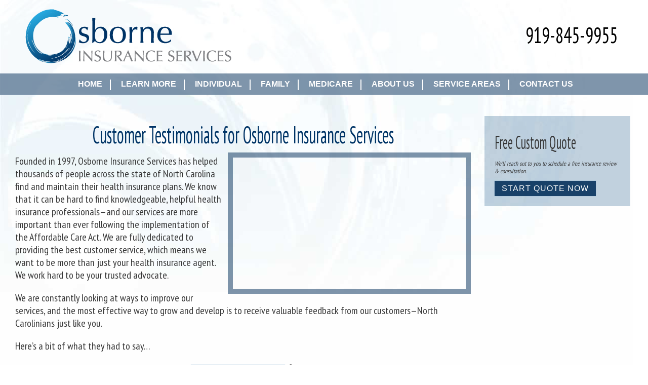

--- FILE ---
content_type: text/html; charset=UTF-8
request_url: https://www.northcarolinahealth.org/about-us/reviews/
body_size: 5072
content:
<!DOCTYPE HTML>
<html lang="en">
<head>
<title>Customer Reviews & Testimonials | Osborne Insurance Services | NC</title>
<meta name="Description" content="Read customer testimonials &amp; reviews for Osborne Insurance. We strive for excellent customer service and value your feedback.">
<meta http-equiv="Content-Type" content="text/html; charset=UTF-8">
<meta property="og:url" content="http://www.northcarolinahealth.org/about-us/reviews/">
<meta property="og:title" content="">
<meta property="og:site_name" content="Osborne Insurance Services, Inc.">
<meta property="og:description" content="">
<meta property="og:type" content="website">
<meta property="og:locale" content="en_us">
<link href="/inc/templates/current/impulse/css/master.css?v=1.4" rel="stylesheet" type="text/css" media="Screen">
<script src="/inc/templates/current/impulse/extra/jquery-1.11.3.min.js"></script>
<script src="/inc/templates/current/impulse/extra/venue.js?v=1.3"></script>
<meta name="viewport" content="width=device-width, user-scalable=no">
<meta name="msvalidate.01" content="3514DFF5533E16DD2900A92A4B9FF80C">
<link href="/inc/templates/current/impulse/css/mobile.css?v=1.4" rel="stylesheet" type="text/css" media="only screen">
<link href='https://fonts.googleapis.com/css?family=PT+Sans+Narrow' rel='stylesheet' type='text/css'>
<script src="/inc/templates/current/impulse/extra/mobile/jquery.accordion.js"></script>
<link href="/inc/templates/current/impulse/css/accordian/styles.css?v=1.3" rel="stylesheet" type="text/css" media="Screen">
<link href="/inc/templates/current/impulse/extra/font-awesome-4.3.0/css/font-awesome.min.css" rel="stylesheet" type="text/css" media="Screen">

<script>
  (function(i,s,o,g,r,a,m){i['GoogleAnalyticsObject']=r;i[r]=i[r]||function(){
  (i[r].q=i[r].q||[]).push(arguments)},i[r].l=1*new Date();a=s.createElement(o),
  m=s.getElementsByTagName(o)[0];a.async=1;a.src=g;m.parentNode.insertBefore(a,m)
  })(window,document,'script','//www.google-analytics.com/analytics.js','ga');

  ga('create', 'UA-64249645-1', 'auto');
  ga('send', 'pageview');

</script>


<script>
(function(a,e,c,f,g,b,d){var h={ak:"1063658352",cl:"RwqhCIeWn2EQ8MaY-wM"};a[c]=a[c]||function(){(a[c].q=a[c].q||[]).push(arguments)};a[f]||(a[f]=h.ak);b=e.createElement(g);b.async=1;b.src="//www.gstatic.com/wcm/loader.js";d=e.getElementsByTagName(g)[0];d.parentNode.insertBefore(b,d);a._googWcmGet=function(b,d,e){a[c](2,b,h,d,null,new Date,e)}})(window,document,"_googWcmImpl","_googWcmAk","script");
</script>
<script>
		    var callback = function(formatted_number, mobile_number) {
		      var e = document.getElementById("number_link");
		      e.href = "tel:" + mobile_number;
		      e.innerHTML = "";
		      e.appendChild(document.createTextNode(formatted_number));
		      var f = document.getElementById("mobile_number_link");
		      f.href = "tel:" + mobile_number;
		      f.innerHTML = "";
		      f.appendChild(document.createTextNode(formatted_number));
		      $('#phone_extra').hide();
		    };
		  </script>

</head>
<body onload="_googWcmGet(callback, '919-845-9955')">
	<noscript><iframe src="//www.googletagmanager.com/ns.html?id=GTM-5H5SFV"
height="0" width="0" style="display:none;visibility:hidden"></iframe></noscript>
<script>(function(w,d,s,l,i){w[l]=w[l]||[];w[l].push({'gtm.start':
new Date().getTime(),event:'gtm.js'});var f=d.getElementsByTagName(s)[0],
j=d.createElement(s),dl=l!='dataLayer'?'&l='+l:'';j.async=true;j.src=
'//www.googletagmanager.com/gtm.js?id='+i+dl;f.parentNode.insertBefore(j,f);
})(window,document,'script','dataLayer','GTM-5H5SFV');</script>
		<!-- navigation -->
		<div id="navigation">
			<!-- shell -->
			<div class="shell">
				<ul class="main">
																																	<li class="dd"><a href="/" class="nav_link">Home</a>				
										</li>
																																		<li class="dd learn-more"><a href="/learn-more/affordable-care-act/" class="nav_link nolink">Learn More</a>				
										<div class="dd">
				    	<ul>			    		
				    						    						    		<li>
							<a href="/learn-more/affordable-care-act/">Affordable Care Act</a>
														</li>
																		    						    		<li>
							<a href="/learn-more/10-essential-health-benefits/">10 Essential Health Benefits</a>
														</li>
																		    						    		<li>
							<a href="/learn-more/special-enrollment/">Special Enrollment</a>
														</li>
																		    						    		<li>
							<a href="/learn-more/subsidies--tax-credits/">Subsidies & Tax Credits</a>
														</li>
																		    						    		<li>
							<a href="/learn-more/north-carolina-healthcare-subsidies/">North Carolina Healthcare Subsidies</a>
														</li>
																		    						    		<li class="last">
							<a href="/learn-more/faq/">FAQ</a>
														</li>
																				</ul>
					</div>				
										</li>
																																																																																																																																																																														<li class="dd individual"><a href="/individual/individual-plans/" class="nav_link nolink">Individual</a>				
										<div class="dd">
				    	<ul>			    		
				    						    						    		<li>
							<a href="/individual/individual-plans/">Individual Plans</a>
														</li>
																		    						    		<li>
							<a href="/individual/quote/">Get a Quote</a>
														</li>
																		    						    		<li>
							<a href="/individual/importance-of-healthcare/">Importance Of Healthcare</a>
														</li>
																		    						    		<li class="last">
							<a href="/individual/faqs/">Faqs</a>
														</li>
																				</ul>
					</div>				
										</li>
																																		<li class="dd families"><a href="/families/family-plans/" class="nav_link nolink">Family</a>				
										<div class="dd">
				    	<ul>			    		
				    						    						    		<li>
							<a href="/families/family-plans/">Family Plans</a>
														</li>
																		    						    		<li>
							<a href="/families/quote/">Get a Quote</a>
														</li>
																		    						    		<li>
							<a href="/families/importance-of-healthcare/">Importance Of Healthcare</a>
														</li>
																		    						    		<li class="last">
							<a href="/families/faq/">FAQs</a>
														</li>
																				</ul>
					</div>				
										</li>
																																																																																																																						<li class="dd medicare"><a href="/medicare/shopping/" class="nav_link nolink">Medicare</a>				
										<div class="dd">
				    	<ul>			    		
				    						    						    		<li>
							<a href="/medicare/shopping/">Shopping for Medicare Insurance</a>
														</li>
																		    						    		<li>
							<a href="/medicare/medicare-explained/">Medicare Explained</a>
														</li>
																		    						    		<li class="last">
							<a href="/medicare/request-a-consultation/">Request a Consultation</a>
														</li>
																				</ul>
					</div>				
										</li>
																																		<li class="dd about-us"><a href="/about-us/about-us/" class="nav_link nav_active nolink">About Us</a>				
										<div class="dd">
				    	<ul>			    		
				    						    						    		<li>
							<a href="/about-us/about-us/">More About Us</a>
														</li>
																		    						    		<li>
							<a href="/about-us/our-services/">Our Services</a>
														</li>
																		    						    		<li>
							<a href="/about-us/insurance-companies-we-represent/">Insurance Companies We Represent</a>
														</li>
																		    						    		<li>
							<a href="/about-us/meet-our-staff/">Meet Our Staff</a>
														</li>
																		    						    		<li>
							<a href="/about-us/reviews/" class="nav_active">Customer Testimonials/Reviews</a>
														</li>
																		    						    		<li class="last">
							<a href="/blog">Our Blog</a>
														</li>
																				</ul>
					</div>				
										</li>
																																																																																																																						<li class="dd service-area"><a href="/service-area/north-carolina/" class="nav_link nolink">Service Areas</a>				
										<div class="dd">
				    	<ul>			    		
				    						    						    		<li>
							<a href="/service-area/north-carolina/">North Carolina</a>
														</li>
																		    						    		<li>
							<a href="/service-area/raleigh/">Raleigh</a>
														</li>
																		    						    		<li>
							<a href="/service-area/charlotte/">Charlotte</a>
														</li>
																		    						    		<li>
							<a href="/service-area/greensboro/">Greensboro</a>
														</li>
																		    						    		<li>
							<a href="/service-area/winston-salem/">Winston-Salem</a>
														</li>
																		    						    		<li>
							<a href="/service-area/durham/">Durham</a>
														</li>
																		    						    		<li>
							<a href="/service-area/fayetteville/">Fayetteville</a>
														</li>
																		    						    		<li>
							<a href="/service-area/cary/">Cary</a>
														</li>
																		    						    		<li>
							<a href="/service-area/wilmington/">Wilmington</a>
														</li>
																		    						    		<li>
							<a href="/service-area/high-point/">High Point</a>
														</li>
																		    						    		<li>
							<a href="/service-area/greenville/">Greenville</a>
														</li>
																		    						    		<li class="last">
							<a href="/service-area/asheville/">Asheville</a>
														</li>
																				</ul>
					</div>				
										</li>
																																																																																																																																																																																																										<li class="dd contact-us"><a href="/contact-us/landing-page/" class="nav_link nolink last">Contact Us</a>				
										<div class="dd">
				    	<ul>			    		
				    						    						    		<li>
							<a href="/contact-us/landing-page/">Contact Us</a>
														</li>
																		    						    		<li class="last">
							<a href="/contact-us/hours--directions/">Hours & Directions</a>
														</li>
																				</ul>
					</div>				
										</li>
																																									</ul>
			</div>
			<!-- end shell -->
					</div>
		<!-- end navigation -->
<a href="javascript:change_vis('cssmenu');"><div id="mobile_nav"><div class="mobile_nav_icon"><i class="fa fa-bars"></i></div></div></a>
	<div id="cssmenu" style="display:none;">
		<ul>
				<li class="dd">
																							<li class="dd"><a href="/" class="nav_link"><span>Home</span></a>
										</li>
																			<li class="dd learn-more"><a href="#" class="nav_link nolink"><span>Learn More<i class="fa fa-plus-circle nav_plus"></i><i class="fa fa-minus-circle nav_minus"></i></span></a>
																			    	<ul>	
					    			    		
				    						    						    		<li class="">
							<a href="/learn-more/affordable-care-act/"><span>Affordable Care Act</span></a>
														</li>
																		    						    		<li class="">
							<a href="/learn-more/10-essential-health-benefits/"><span>10 Essential Health Benefits</span></a>
														</li>
																		    						    		<li class="">
							<a href="/learn-more/special-enrollment/"><span>Special Enrollment</span></a>
														</li>
																		    						    		<li class="">
							<a href="/learn-more/subsidies--tax-credits/"><span>Subsidies & Tax Credits</span></a>
														</li>
																		    						    		<li class="">
							<a href="/learn-more/north-carolina-healthcare-subsidies/"><span>North Carolina Healthcare Subsidies</span></a>
														</li>
																		    						    		<li class=" last">
							<a href="/learn-more/faq/"><span>FAQ</span></a>
														</li>
																				</ul>
															</li>
																																																																																																													<li class="dd individual"><a href="#" class="nav_link nolink"><span>Individual<i class="fa fa-plus-circle nav_plus"></i><i class="fa fa-minus-circle nav_minus"></i></span></a>
																			    	<ul>	
					    			    		
				    						    						    		<li class="">
							<a href="/individual/individual-plans/"><span>Individual Plans</span></a>
														</li>
																		    						    		<li class="">
							<a href="/individual/quote/"><span>Get a Quote</span></a>
														</li>
																		    						    		<li class="">
							<a href="/individual/importance-of-healthcare/"><span>Importance Of Healthcare</span></a>
														</li>
																		    						    		<li class=" last">
							<a href="/individual/faqs/"><span>Faqs</span></a>
														</li>
																				</ul>
															</li>
																			<li class="dd families"><a href="#" class="nav_link nolink"><span>Family<i class="fa fa-plus-circle nav_plus"></i><i class="fa fa-minus-circle nav_minus"></i></span></a>
																			    	<ul>	
					    			    		
				    						    						    		<li class="">
							<a href="/families/family-plans/"><span>Family Plans</span></a>
														</li>
																		    						    		<li class="">
							<a href="/families/quote/"><span>Get a Quote</span></a>
														</li>
																		    						    		<li class="">
							<a href="/families/importance-of-healthcare/"><span>Importance Of Healthcare</span></a>
														</li>
																		    						    		<li class=" last">
							<a href="/families/faq/"><span>FAQs</span></a>
														</li>
																				</ul>
															</li>
																																																																									<li class="dd medicare"><a href="#" class="nav_link nolink"><span>Medicare<i class="fa fa-plus-circle nav_plus"></i><i class="fa fa-minus-circle nav_minus"></i></span></a>
																			    	<ul>	
					    			    		
				    						    						    		<li class="">
							<a href="/medicare/shopping/"><span>Shopping for Medicare Insurance</span></a>
														</li>
																		    						    		<li class="">
							<a href="/medicare/medicare-explained/"><span>Medicare Explained</span></a>
														</li>
																		    						    		<li class=" last">
							<a href="/medicare/request-a-consultation/"><span>Request a Consultation</span></a>
														</li>
																				</ul>
															</li>
																			<li class="dd parent about-us"><a href="#" class="nav_link nav_active nolink"><span>About Us<i class="fa fa-plus-circle nav_plus"></i><i class="fa fa-minus-circle nav_minus"></i></span></a>
																			    	<ul>	
					    			    		
				    						    						    		<li class="parent">
							<a href="/about-us/about-us/"><span>More About Us</span></a>
														</li>
																		    						    		<li class="parent">
							<a href="/about-us/our-services/"><span>Our Services</span></a>
														</li>
																		    						    		<li class="parent">
							<a href="/about-us/insurance-companies-we-represent/"><span>Insurance Companies We Represent</span></a>
														</li>
																		    						    		<li class="parent">
							<a href="/about-us/meet-our-staff/"><span>Meet Our Staff</span></a>
														</li>
																		    						    		<li class="parent">
							<a href="/about-us/reviews/" class="nav_active"><span>Customer Testimonials/Reviews</span></a>
														</li>
																		    						    		<li class="parent last">
							<a href="/about-us/our-blog/"><span>Our Blog</span></a>
														</li>
																				</ul>
															</li>
																																																																									<li class="dd service-area"><a href="#" class="nav_link nolink"><span>Service Areas<i class="fa fa-plus-circle nav_plus"></i><i class="fa fa-minus-circle nav_minus"></i></span></a>
																			    	<ul>	
					    			    		
				    						    						    		<li class="">
							<a href="/service-area/north-carolina/"><span>North Carolina</span></a>
														</li>
																		    						    		<li class="">
							<a href="/service-area/raleigh/"><span>Raleigh</span></a>
														</li>
																		    						    		<li class="">
							<a href="/service-area/charlotte/"><span>Charlotte</span></a>
														</li>
																		    						    		<li class="">
							<a href="/service-area/greensboro/"><span>Greensboro</span></a>
														</li>
																		    						    		<li class="">
							<a href="/service-area/winston-salem/"><span>Winston-Salem</span></a>
														</li>
																		    						    		<li class="">
							<a href="/service-area/durham/"><span>Durham</span></a>
														</li>
																		    						    		<li class="">
							<a href="/service-area/fayetteville/"><span>Fayetteville</span></a>
														</li>
																		    						    		<li class="">
							<a href="/service-area/cary/"><span>Cary</span></a>
														</li>
																		    						    		<li class="">
							<a href="/service-area/wilmington/"><span>Wilmington</span></a>
														</li>
																		    						    		<li class="">
							<a href="/service-area/high-point/"><span>High Point</span></a>
														</li>
																		    						    		<li class="">
							<a href="/service-area/greenville/"><span>Greenville</span></a>
														</li>
																		    						    		<li class=" last">
							<a href="/service-area/asheville/"><span>Asheville</span></a>
														</li>
																				</ul>
															</li>
																																																																																																																															<li class="dd contact-us"><a href="#" class="nav_link nolink"><span>Contact Us<i class="fa fa-plus-circle nav_plus"></i><i class="fa fa-minus-circle nav_minus"></i></span></a>
																			    	<ul>	
					    			    		
				    						    						    		<li class="">
							<a href="/contact-us/landing-page/"><span>Contact Us</span></a>
														</li>
																		    						    		<li class=" last">
							<a href="/contact-us/hours--directions/"><span>Hours & Directions</span></a>
														</li>
																				</ul>
															</li>
																													</ul>
	</div>
 
<div id="pagecell"><a id="top" name="top"></a>
<div id="header">
	<div id="phone">
		<div id="number">
			<a href="tel:19198459955" onclick="ga('send', 'event', 'Phone', 'Touch/Click', 'Local Number');">919-845-9955</a>
		</div>
	</div>
	<div class="logo">
		<a href="/"><img src="/inc/templates/current/impulse/images/logo.png" alt="Osborne Insurance Services, Inc." width="407" height="107"></a>
	</div>
	<div id="mobile_phone">
		<div><a href="tel:9198459955" onclick="ga('send', 'event', 'Phone', 'Touch/Click', 'Tracking Number');" id="mobile_number_link">919-845-9955</a></div>
		<div><a href="/quote/" onclick="ga('send', 'event', 'Consultation Button', 'Click/Touch', 'Custom Quote Button - Home');">Get a Quick Quote</a></div>
		<div><a href="/learn-more/affordable-care-act/">Learn More</a></div>
	</div>	
</div>	 
<div id="content_container"> 
	<div id="sidebar"><div class="module">
		<h3>Free Custom Quote</h3>
                <p><i>We'll reach out to you to schedule a free insurance review & consultation.</i></p>
		<form action="/quote/index.php#venue_cms_form_anchor" method="post" name="contact">
<input type="submit" name="submit" value="Start Quote Now"></form>
</div>

</div>  <div id="content" class="reviews ">
	  	 <h1>Customer Testimonials for Osborne Insurance Services</h1>

<div class="video" style="margin-left: 10px; float: right;"><iframe allowfullscreen="" frameborder="0" height="259" scrolling="no" src="https://www.youtube.com/embed/LScTjaCDdT0?rel=0" width="460"></iframe></div>

<p>Founded in 1997, Osborne Insurance Services has helped thousands of people across the state of North Carolina find and maintain their health insurance plans. We know that it can be hard to find knowledgeable, helpful health insurance professionals&mdash;and our services are more important than ever following the implementation of the Affordable Care Act. We are fully dedicated to providing the best customer service, which means we want to be more than just your health insurance agent. We work hard to be your trusted advocate.</p>

<p>We are constantly looking at ways to improve our services, and the most effective way to grow and develop is to receive valuable feedback from our customers&mdash;North Carolinians just like you.</p>

<p>Here&rsquo;s a bit of what they had to say&hellip;</p>

<p style="text-align: center;"><a class="button" href="https://plus.google.com/115124171503711808240/about">Review Us on Google+</a>&nbsp;</p>

<p style="text-align: center;">&nbsp;<a class="button" href="http://www.yelp.com/biz/osborne-insurance-services-raleigh">Review us on Yelp</a></p>
<script type="text/javascript">
    var method = window.addEventListener ? "addEventListener" : "attachEvent";
    var event = window.addEventListener ? "message" : "onmessage";
    window[method](event, function(e) {
        if("review_iframe_height" in e.data) {
            document.getElementById("myFrame").height = e.data.review_iframe_height + "px";
        }
    }, false);
</script><div style="text-align: center"><iframe src="https://reviews-iframe.podium.com?locationSlug=hGvhkXc2Bo82iESOh9UI9Q&count=5" frameborder="0" width="500" height="900"></iframe></div><div style="clear:both"></div>
</div>
</div>
<div style="clear:both;height:0px">&nbsp;</div>
</div>

<div id="footer">
	<div id="footer_content">
		<a href="https://www.facebook.com/osborneinsuranceservices" target="_blank">Follow Us on Facebook</a> | <a href="//plus.google.com/+OsborneInsuranceServicesRaleigh" target="_blank">Connect with us on Google+</a>
	<div class="bottom_nav">
											<a href="/" class="nav_link">Home</a>&nbsp;&nbsp;|&nbsp;&nbsp;									<a href="/learn-more/affordable-care-act/" class="nav_link nolink">Learn More</a>&nbsp;&nbsp;|&nbsp;&nbsp;																																																											<a href="/individual/individual-plans/" class="nav_link nolink">Individual</a>&nbsp;&nbsp;|&nbsp;&nbsp;									<a href="/families/family-plans/" class="nav_link nolink">Family</a>&nbsp;&nbsp;|&nbsp;&nbsp;																																							<a href="/medicare/shopping/" class="nav_link nolink">Medicare</a>&nbsp;&nbsp;|&nbsp;&nbsp;									<a href="/about-us/about-us/" class="nav_link nav_active nolink">About Us</a>&nbsp;&nbsp;|&nbsp;&nbsp;																																							<a href="/service-area/north-carolina/" class="nav_link nolink">Service Areas</a>&nbsp;&nbsp;|&nbsp;&nbsp;																																																																					<a href="/contact-us/landing-page/" class="nav_link nolink">Contact Us</a>&nbsp;&nbsp;|&nbsp;&nbsp;												</div>
	<div itemscope itemtype="http://schema.org/LocalBusiness" style="display:inline;"><span itemprop="name">Osborne Insurance Services, Inc.</span> | <div itemprop="address" itemscope itemtype="http://schema.org/PostalAddress" style="display:inline;"><span itemprop="streetAddress">4928 Windy Hill Dr., Suite A</span>, <span itemprop="addressLocality">Raleigh</span>, <span itemprop="addressRegion">NC</span> <span itemprop="postalCode">27609</span></div> | Phone: <span itemprop="telephone" class="nowrap">919.845.9955</span></div>
	<div id="copyright">Copyright 2026 Osborne Insurance Services, Inc. All rights reserved. | <a href="/privacy-policy/">Privacy Policy</a> | <a href="http://www.venuecom.com" title="Web Site Management" target="_blank">Web Site Management</a> by <a href="http://www.venuecom.com" target="_blank">Venue Communications, Inc.</a></div>
	</div>
</div>


<div id="back-top-wrapper">
	<div id="back-top"><a href="#top"><span><i class="fa fa-arrow-circle-up"></i></span></a></div>
</div>

 
<script defer src="https://connect.podium.com/widget.js#API_TOKEN=0d3d350e-d075-4d97-9c53-98d64d4bbdb3" id="podium-widget" data-api-token="0d3d350e-d075-4d97-9c53-98d64d4bbdb3"></script>
</body>
</html>

--- FILE ---
content_type: text/html
request_url: https://reviews-iframe.podium.com/?locationSlug=hGvhkXc2Bo82iESOh9UI9Q&count=5
body_size: 675
content:
<!doctype html><html lang="en"><head><meta charset="utf-8"/><link rel="shortcut icon" href="/favicon.ico"/><link href="//fonts.googleapis.com/css?family=Open+Sans:400,300,600,400italic,700,800" rel="stylesheet"/><link href="//fonts.googleapis.com/css?family=Raleway:100" rel="stylesheet"/><link href="//fonts.googleapis.com/css?family=Open+Sans+Condensed:300,700" rel="stylesheet"/><meta name="viewport" content="width=device-width,initial-scale=1"/><meta name="theme-color" content="#000000"/><link rel="manifest" href="/manifest.json"/><title>Podium Reviews</title><script defer="defer" src="/static/js/main.841f2e90.js"></script><link href="/static/css/main.dec92bab.css" rel="stylesheet"></head><body><noscript>You need to enable JavaScript to run this app.</noscript><div id="root"></div></body></html>

--- FILE ---
content_type: text/css
request_url: https://www.northcarolinahealth.org/inc/templates/current/impulse/css/master.css?v=1.4
body_size: 4833
content:
body {
	color:#363636;
	margin:0;
	padding:0;
	font-weight:300;
	font-size:15px;
	font-family:'PT Sans Narrow',Arial;
	-webkit-font-smoothing:antialiased;
	background-image:url(../images/background.jpg);
	background-repeat:no-repeat;
}

#corner {
	position:fixed;
	top:0;
	right:0;
	width:242px;
	height:188px;
	z-index:101;
}

#corner.tiny {
	width:118px;
	height:auto;
}

#corner.tiny img {
	width:118px;
	height:auto;
}

#header {
	display:block;
	position:fixed;
	width:100%;
	top:0;
	left:0;
	z-index:100;
	height:187px;
	background-color:rgba(255,255,255,0.6);
}

#header.tiny {
	height:91px;
}

a[name] {
	padding-top:110px;
	margin-top:-110px;
	display:inline-block;
}

.logo {
	position:absolute;
	top:18px;
	left:50px;
	z-index:102;
}

#header.tiny .logo {
	top:7px;
	left:96px;
}

#header.tiny .logo img {
	width:150px!important;
	height:38px!important;
}

#back-top-wrapper div a {
	width:40px;
	height:40px;
	opacity:1;
}

#back-top {
	display:none;
}

#back-top-wrapper {
	position:fixed;
	left:20px;
	bottom:20px;
	overflow:hidden;
	z-index:10000;
}

#back-top span {
	display:block;
	width:40px;
	height:45px;
	-webkit-transition:1s;
	-moz-transition:1s;
	-o-transition:1s;
	transition:1s;
	color:#CCC;
	font-size:40px;
	opacity:.5;
}

#back-top span:hover {
	color:#064679;
	opacity:1;
}

#social {
	margin:15px 0 0 15px;
	font-size:22px;
}

#social a {
	color:#fff;
	padding:0 4px;
}

#social a:hover {
	color:#064679;
}

#phone {
	float:right;
	font-size:36px;
	transform:scale(1,1.5);
	-webkit-transform:scale(1,1.25);
	-moz-transform:scale(1,1.25);
	-ms-transform:scale(1,1.25);
	-o-transform:scale(1,1.25);
	font-weight:100;
	padding:40px 60px 0 0;
	text-align:right;
}

#phone.home_padding {
	padding:66px 200px 0 0;
}

#phone.short {
	font-size:26px;
	padding:6px 60px 0 0;
}

#phone.home_padding.short {
	font-size:26px;
	padding:6px 120px 0 0;
}

#phone a {
	color:#000;
	text-decoration:none;
}

#phone a:hover {
	color:#064679;
	text-decoration:none;
}

#phone.show {
	display:block;
}

#phone.hide {
	display:none;
}

#phone_extra {
	font-size:22px;
	margin-top:-8px;
}

#phone_extra.short {
	font-size:12px;
}

#phone_extra.show {
	display:block;
}

#phone_extra.hide {
	display:none;
}

#social_bbb.hide {
	display:none;
}

#social_bbb.show {
	display:block;
}

#top_nav {
	position:absolute;
	top:25px;
	right:30px;
	text-align:right;
	text-transform:uppercase;
	font-size:11px;
	color:#7C7C7C;
	font-family:'Arial Narrow',Arial;
	width:600px;
	white-space:nowrap;
}

img {
	border:none;
}

#owl-demo .item img {
	display:block;
	width:100%;
	height:auto;
}

#pagecell {
	position:relative;
	padding-bottom:10px;
	max-width:1250px;
	margin:auto;
}

#content_container {
	width:100%;
	margin-top:200px;
}

#content_container.tiny {
	margin-top:160px;
}

#content_container.no_top_margin {
	margin-top:0;
}

#sidebar {
	float:right;
	font-size:12px;
	width:288px;
	margin-left:5px;
	margin-top:0;
	margin-right:20px;
	margin-bottom:0;
	padding-left:10px;
}

#sidebar.hide {
	display:none;
}

#sidebar div.socials a {
	font-size:36px;
}

#content {
	margin-right:320px;
	text-align:left;
	min-height:425px;
	height:auto!important;
	padding-left:5px;
	letter-spacing:normal;
	white-space:normal;
	font-size:20px;
}

#content.text_small {
	font-size:14px;
}

#content.text_medium {
	font-size:17px;
}

#content.text_large {
	font-size:20px;
}

#content.fullwidth {
	margin-right:0;
}

#content.full {
	margin-right:0;
}

#venue_cms {
	margin-right:5px;
}

p {
	line-height:1.25;
}

.bottom_nav {
	margin-bottom:10px;
}

#footer {
	z-index:5;
	background-color:#005B7F;
	padding:50px;
	border-top:#24A3D8 solid 96px;
}

#footer_content {
	max-width:1250px;
	margin:auto;
	color:#FFF;
	font-size:18px;
	text-align:left;
}

#footer_content a:link,#footer_content a:visited {
	color:#FFF;
	text-decoration:none;
}

#footer_content a:hover {
	color:#ccc;
	text-decoration:underline;
}

.contact_info {
	margin:12px 0;
	font-size:1.9em;
	color:#959595;
}

.contact_info a:link {
	text-decoration:none;
	color:#959595;
}

.contact_info a:hover {
	text-decoration:none;
}

a {
	outline:none;
}

a:link,a:visited {
	color:#064679;
	text-decoration:none;
}

a:visited {
	color:#004284;
	text-decoration:none;
}

a:hover {
	color:#064679;
	text-decoration:underline;
}

li .inline_list_left {
	float:left;
	width:5em;
}

li .inline_list_right {
	float:right;
	width:5em;
}

#venueweather_interior {
	max-width:600px;
}

#venueweather {
	max-width:400px;
	margin:auto;
}

.weather_table,.weather_table tr td {
	padding:5px;
	border:none;
}

.weather_temperature {
	font-size:50px;
	font-weight:100;
	line-height:40px;
}

.weather_temparature_c {
	font-size:16px;
}

.weather_temparature_c_degrees {
	font-size:10px;
}

.weather_string {
	font-size:28px;
	font-weight:100;
	line-height:32px;
	clear:left;
}

.weather_img {
	border-radius:5px;
	box-shadow:0 0 6px #7d7d7d;
}

.weather_observation_time {
	font-size:10px;
}

#venueweather_interior_detailed {
	width:100%;
	color:#fff;
	text-shadow:1px 1px #000;
	border:1px #000 solid;
	background-size:cover;
}

table.venue {
	margin:5px auto;
	padding:5px 0;
	width:100%;
	border:none;
}

table.venue tr td {
	padding:5px;
}

table.venue th {
	color:#116FCF;
	font-weight:400;
	font-size:16px;
}

table.nomargin {
	margin:0;
}

table.nopadding {
	padding:0;
}

table.nolines tr td {
	border:none;
}

#navigation {
	position:fixed;
	top:145px;
	width:100%;
	height:42px;
	overflow:visible;
	z-index:102;
	text-align:center;
	background-color:rgba(0,44,88,0.50);
}

#navigation.tiny,#mobile_phone.tiny {
	top:51px;
}

#navigation.hide {
	display:none;
}

#navigation.show {
	display:block;
}

#header.tiny #navigation,#header.tiny #mobile_phone {
	top:50px;
}

#navigation .shell {
	position:relative;
	height:33px;
}

#navigation ul.main {
	list-style:none;
	position:relative;
	display:inline-block;
	white-space:nowrap;
	margin:0;
	padding:0;
	height:33px;
}

#navigation ul li {
	margin:0;
	height:42px;
	position:relative;
	float:left;
	display:block;
	margin-left:5px;
	text-align:center;
}

#navigation ul li.design {
	border-top:2px #064679 solid;
}

#navigation ul li.hosting {
	border-top:2px red solid;
}

#navigation ul li.domains {
	border-top:2px green solid;
}

#navigation ul li.marketing {
	border-top:2px orange solid;
}

#navigation ul li a {
	height:21px;
	padding-top:5px;
	padding-right:22px;
	padding-left:22px;
	float:left;
	display:inline;
	font-family:'Arial Narrow',Arial;
	font-weight:700;
	color:#FFF;
	font-size:20px;
	text-transform:uppercase;
	text-decoration:none;
	border-right:#FFF solid 2px;
}

#navigation ul li a.last {
	border-right:none;
}

#navigation ul li a.text_small {
	font-size:12px;
	margin-top:10px;
	padding-right:12px;
	padding-left:12px;
}

#navigation ul li a.text_medium {
	font-size:14px;
	margin-top:8px;
	padding-right:12px;
	padding-left:12px;
}

#navigation ul li a.text_large {
	font-size:16px;
	padding:0 15px;
	margin-top:12px;
}

#navigation ul li a:hover,#navigation ul li a.hover,#navigation ul li a.nav_active {
	color:#064679;
}

#navigation ul li a.nolink:hover,#navigation ul li .nolink,#navigation ul li a.nolink {
	color:#FFF;
}

#bottom_nav ul li .dd {
	display:none;
}

#navigation ul li .dd {
	position:absolute;
	top:42px;
	left:-9999px;
	text-align:left;
	min-width:200px;
	z-index:99;
}

#navigation ul li:hover .dd {
	left:0;
}

#navigation ul li .dd ul {
	list-style-type:none;
	margin:0;
	padding:0;
}

#navigation ul li .dd ul li {
	float:none;
	display:block;
	padding:0;
	margin:0;
	height:auto;
	border:none;
	text-align:left;
}

#navigation ul li .dd ul li a {
	color:#FFF;
	background-color:rgba(0,44,88,0.87);
	float:none;
	display:block;
	white-space:nowrap;
	height:auto;
	padding-top:8px;
	padding-bottom:8px;
	padding-right:8px;
	padding-left:8px;
	font-size:11px;
	margin:0;
	border:none;
}

#navigation ul li .dd a:hover,#navigation ul li .dd a.hover,#navigation ul li .dd a.nav_active,#navigation ul li .dd ul li:hover .subdd {
	text-decoration:none;
	color:#363636!important;
	background-color:rgba(212,212,212,0.87);
}

#navigation ul li .dd ul li .subdd {
	position:absolute;
	top:0;
	left:-9999px;
	min-width:200px;
	z-index:100;
	box-shadow:rgba(0,0,0,0.5) 0 0 10px;
}

#navigation ul li .dd ul li:hover .subdd {
	left:180px;
}

#navigation ul li .dd ul li .subdd ul li {
	background-color:#EDEDED;
	margin:0;
	width:100%;
	height:31px;
	position:relative;
	display:block;
	text-align:left;
}

#navigation ul li .dd ul li .subdd ul li.last {
	height:32px;
}

div#main_nav {
	position:absolute;
	right:0;
	top:12px;
	padding-top:20px;
	width:682px;
	height:39px;
	z-index:98;
	text-align:right;
	padding-right:20px;
	font-size:12px;
	z-index:12;
}

div#main_nav_header {
	position:absolute;
	right:0;
	top:0;
	width:682px;
	height:12px;
	z-index:99;
	text-align:right;
	padding-right:70px;
}

div#main_nav span {
	padding-top:22px;
	padding-left:15px;
	padding-right:15px;
	padding-bottom:20px;
	margin:0;
	border-left:1px #182023 solid;
	border-right:1px #182023 solid;
}

div#main_nav a:link {
	color:#E4E8EB;
	text-decoration:none;
}

div#main_nav a:visited {
	color:#E4E8EB;
	text-decoration:none;
}

.main_nav_links a:link {
	color:#E4E8EB;
	text-decoration:none;
}

a #main_nav_web_design {
	color:#2671e0;
	font-size:18px;
	letter-spacing:0;
	font-weight:400;
}

a:hover #main_nav_web_design {
	color:#2671e0;
	text-decoration:none;
	border-left:1px #2671e0 solid;
	border-right:1px #2671e0 solid;
}

a #main_nav_hosting {
	color:#f32525;
	font-size:18px;
	letter-spacing:0;
	font-weight:400;
}

a:hover #main_nav_hosting {
	color:#f32525;
	text-decoration:none;
	border-left:1px #f32525 solid;
	border-right:1px #f32525 solid;
}

a #main_nav_domain {
	color:#2fb62f;
	font-size:18px;
	letter-spacing:0;
	font-weight:400;
}

a:hover #main_nav_domain {
	color:#2fb62f;
	text-decoration:none;
	border-left:1px #2fb62f solid;
	border-right:1px #2fb62f solid;
}

a #main_nav_web_marketing {
	color:#f60;
	font-size:18px;
	letter-spacing:0;
	font-weight:400;
}

a:hover #main_nav_web_marketing {
	color:#f60;
	text-decoration:none;
	border-left:1px #f60 solid;
	border-right:1px #f60 solid;
}

a.more {
	font-size:85%;
	font-weight:700;
	text-transform:uppercase;
}

.calendar {
	z-index:99999;
}

div#print {
	display:none;
}

div#print_footer {
	display:none;
}

#content img {
	border:0;
}

#content ul,ol {
	margin-left:20px;
	padding-left:20px;
}

#content ol li {
	padding-bottom:5px;
}

#content ul li {
	list-style:disc;
	padding-bottom:12px;
}

#content div.ammapObjectList ul li:before {
	content:none;
}

hr {
	border:none;
	border-top:1px #003466 solid;
	padding:20px 0;
	margin:10px 0;
}

h1 {
	font-size:32px;
	font-weight:200;
	color:#003466;
	margin:10px 0 15px;
	text-align:center;
	transform:scale(1,1.5);
	-webkit-transform:scale(1,1.5);
	-moz-transform:scale(1,1.5);
	-ms-transform:scale(1,1.5);
	-o-transform:scale(1,1.5);
}

h1.text_small {
	font-size:24px;
}

h1.text_medium {
	font-size:28px;
}

h1.text_large {
	font-size:32px;
}

h2 {
	font-size:28px;
	font-weight:200;
	transform:scale(1,1.5);
	-webkit-transform:scale(1,1.5);
	-moz-transform:scale(1,1.5);
	-ms-transform:scale(1,1.5);
	-o-transform:scale(1,1.5);
}

h2.text_small {
	font-size:18px;
}

h2.text_medium {
	font-size:22px;
}

h2.text_large {
	font-size:28px;
}

h3 {
	font-size:24px;
	font-weight:200;
	transform:scale(1,1.5);
	-webkit-transform:scale(1,1.5);
	-moz-transform:scale(1,1.5);
	-ms-transform:scale(1,1.5);
	-o-transform:scale(1,1.5);
}

h4 {
	font-size:18px;
	font-weight:200;
	transform:scale(1,1.5);
	-webkit-transform:scale(1,1.5);
	-moz-transform:scale(1,1.5);
	-ms-transform:scale(1,1.5);
	-o-transform:scale(1,1.5);
}

h5 {
	font-size:16px;
	font-weight:200;
	transform:scale(1,1.5);
	-webkit-transform:scale(1,1.5);
	-moz-transform:scale(1,1.5);
	-ms-transform:scale(1,1.5);
	-o-transform:scale(1,1.5);
}

blockquote {
	font-size:140%;
	margin:.25em 40px;
	padding:.25em 40px;
	line-height:1.45;
	position:relative;
}

blockquote:before {
	display:block;
	content:"\201C";
	font-size:80px;
	position:absolute;
	left:0;
	top:-20px;
	color:#24A2D8;
}

.module {
	background:rgba(8,73,126,0.25);
	padding:20px;
	margin:10px 0 20px;
	line-height:18px;
}

.module ul {
	padding-left:4px;
}

.module li {
	list-style:none;
	padding-bottom:0;
	margin-bottom:0;
}

.module li:before {
	content:"•";
	color:#064679;
	font-size:10px;
	padding-right:5px;
	vertical-align:middle;
}

#content p {
	display:block;
	color:#363636;
}

.nowrap {
	white-space:nowrap;
}

.nowrap img.check {
	padding-right:5px;
}

#content .narrow_left_column {
	width:200px;
	float:left;
	padding-right:10px;
}

#colem {
	float:right;
	width:288px;
	margin-left:20px;
	margin-top:0;
	margin-right:10px;
	margin-bottom:10px;
	padding-left:10px;
}

.two_equal_col_container {
	padding-right:288px;
	width:auto;
}

div#nav-right {
	position:absolute;
	z-index:5;
	top:81px;
	right:5px;
	height:39px;
	width:280px;
	white-space:nowrap;
	border:0;
}

div#nav-right img {
	border:none;
}

div#nav-left {
	position:absolute;
	left:0;
	top:81px;
	white-space:nowrap;
	border:0;
	height:39px;
	width:350px;
	border:0;
	z-index:12;
}

div#message {
	position:absolute;
	z-index:5;
	top:0;
	right:250px;
	z-index:999;
}

div#right-box-search {
	background-repeat:no-repeat;
	height:11px;
	width:155px;
	padding-bottom:5px;
}

#search_container {
	position:relative;
	z-index:4;
	top:0;
	left:0;
	width:180px;
	height:31px;
	margin:auto;
	text-align:center;
	transition:all 750ms ease;
}

#navigation ul li.search_li {
	width:180px;
	transition:all 750ms ease;
}

#navigation ul li.search_li:hover {
	width:280px;
	background-color:#003466;
}

#navigation ul li.search_li:not(hover) {
	width:180px;
}

input#search_for {
	color:#7C7C7C;
	font-size:12px;
	font-family:monospace;
	width:100px;
	margin-top:5px;
	background-color:#FFF;
	border:1px solid #b6b6b6;
	transition:all 750ms ease;
}

#navigation ul li.search_li:hover #search_for {
	width:190px;
}

#navigation ul li.search_li:not(hover) #search_for {
	width:100px;
}

li.search_li:hover #search_container {
	width:278px;
}

li.search_li:not(hover) #search_container {
	width:180px;
}

input#search_for:not(:focus) {
	background-color:#FFF;
}

.search_icon {
	background-image:url(../images/search.png);
	background-position:left center;
	background-repeat:no-repeat;
	outline-style:none;
	outline-width:0;
}

input.search_icon[type="text"] {
	padding-left:25px;
}

div#search_for_auto_complete {
	position:absolute;
	width:400px;
	top:90px;
	right:0;
	background-color:#FFF;
	margin:auto;
	padding:0;
	z-index:99999;
	-khtml-border-radius:4px;
	-ms-border-radius:4px;
	-o-border-radius:4px;
	-moz-border-radius:4px;
	-webkit-border-radius:4px;
	border:1px #CCC solid;
	border-top:none;
	border-radius:4px;
	-khtml-box-shadow:rgba(0,0,0,0.5) 0 0 10px;
	-ms-box-shadow:rgba(0,0,0,0.5) 0 0 10px;
	-o-box-shadow:rgba(0,0,0,0.5) 0 0 10px;
	-moz-box-shadow:rgba(0,0,0,0.5) 0 0 10px;
	-webkit-box-shadow:rgba(0,0,0,0.5) 0 0 10px;
	box-shadow:rgba(0,0,0,0.5) 0 0 10px;
}

#auto_close {
	display:inline;
	position:absolute;
	right:15px;
	cursor:pointer;
}

ul.contacts {
	list-style-type:none;
	margin:0;
	padding:0;
	text-align:left;
	z-index:9;
}

ul.contacts div.header {
	text-align:left;
	padding:10px;
	font-size:14px;
	font-weight:500;
	z-index:9;
}

ul.contacts div.footer {
	text-align:center;
	padding:10px;
	margin:0 0 10px;
	font-size:14px;
	font-weight:500;
	cursor:pointer;
	z-index:9;
}

ul.contacts div.footer:hover {
	background-color:#EDEDED;
}

ul.contacts li:hover {
	background-color:#003466;
	cursor:pointer;
	z-index:9;
}

li.contact {
	list-style-type:none;
	display:block;
	margin:0;
	padding:5px;
	height:auto;
	z-index:9;
	background-color:#FFF;
	cursor:pointer;
}

li.contact div.image {
	float:left;
	width:11px;
	height:11px;
	margin-right:8px;
	margin-left:8px;
}

li.contact div.name {
	font-weight:500;
	font-size:12px;
	line-height:1.2em;
	color:#000;
}

ul.contacts li:hover div.name {
	color:#FFF;
}

li.contact div.email {
	font-size:12px;
	color:#666;
	padding-left:28px;
}

ul.contacts li:hover div.email {
	font-size:12px;
	color:#ccc;
	padding-left:28px;
}

li.contact div.results {
	font-size:10px;
	color:#363636;
}

.sc_table_form {
	padding:2px;
}

.sc_table_tr_td_label_form {
	text-align:right;
	width:50%;
}

.sc_table_tr_td_value_form {
	text-align:left;
	width:50%;
}

.venue_cms_form_required {
	color:red;
	font-size:10px;
}

.venue_cms_form_anchor {
	
}

.venue_cms_form_value {
	text-align: left;
	padding-bottom: 0;
}

.sc_form {
	margin: 20px;
}

#sc_form_submit_submit {
	border-radius: 5px;
	width: 100%;
	padding: 20px;
	font-size: 150%
}

.sc_form_textarea {
	height:120px;
}

.sc_form_separator_label {
	font-weight:700;
	width:100%;
}

.venue_cms_form {
	background-color: #EFF7FC;
	border: #000 solid thin;
	border-radius: 10px;
	padding: 10px;
	box-shadow: 1px 1px 10px #729EC7
}

.venue_cms_form_separator_label {
	text-align: left;
	font-size: 70%;
}

.sc_form_separator {
	height:1px;
}

.sc_form_textbox {
	width: 97%;
}

#sc_form_textbox_address_street {
	width:200px;
}

#sc_form_textbox_city {
	width:160px;
}

#sc_form_textbox_State {
	width:40px;
}

#sc_form_textbox_Zip {
	width:70px;
}

.checkbox {
	background-color:#790102;
}

select {
	font-size:10px;
	color:#000;
	background-color:#fff;
	border-width:1px;
	border-style:solid;
	border-color:#858585;
}

textarea {
	font-size:10px;
	color:#000;
	background-color:#fff;
	border:#858585 1px solid;
}

.contact_form {
	color:#DDD;
	margin-bottom:5px;
	width:195px;
	padding:5px;
}

input.contact_form {
	height:12px;
}

.input-button {
	border:0;
}

.form,textarea,input[type="text"],input[type="tel"],input[type="email"],input[type="password"] {
	background-color:#FFF;
	color:#6a6a6a;
	font-size:16px;
	font-weight:500;
	overflow:hidden;
	padding:5px 5px;
	font-style: italic;
	text-decoration:none;
	cursor:pointer;
	letter-spacing:1px;
	box-shadow:0 0 1px #729EC7;
	-webkit-transition:all .3s ease;
	-moz-transition:all .3s ease;
	-o-transition:all .3s ease;
	border:1px rgba(0, 72, 143, 1) solid;
	border-radius: 5px;
	width: 97%;
}

input[type="submit"],input[type="cancel"],input[type="reset"],input[type="button"] {
	background-color:rgba(0,44,88,0.87);
	color:#FFF;
	font-size:16px;
	font-weight:500;
	overflow:hidden;
	padding:6px 14px;
	text-transform:uppercase;
	text-decoration:none;
	cursor:pointer;
	letter-spacing:1px;
	box-shadow:0 0 1px #729EC7;
	-webkit-transition:all .3s ease;
	-moz-transition:all .3s ease;
	-o-transition:all .3s ease;
	border:0;
}

input[type="submit"]:hover,input[type="cancel"]:hover,input[type="reset"]:hover,input[type="button"]:hover {
	background-color:rgba(0,44,88,0.50);
	color:#FFF;
	text-decoration:none;
}

form {
	margin:0;
	padding:0;
}

a.button {
	background-color:rgba(0,44,88,0.87);
	color:#FFF;
	font-size:16px;
	line-height:40px;
	font-weight:500;
	overflow:hidden;
	padding:6px 14px;
	text-transform:uppercase;
	text-decoration:none;
	cursor:pointer;
	letter-spacing:1px;
	box-shadow:0 0 1px #729EC7;
	-webkit-transition:all .3s ease;
	-moz-transition:all .3s ease;
	-o-transition:all .3s ease;
	white-space:nowrap;
}

a.button:hover {
	background-color:rgba(0,44,88,0.50);
	color:#FFF;
	text-decoration:none;
}

div#right-box-divider {
	width:155px;
	border-bottom:1px solid #CCC;
}

label {
	font-weight:700;
	color:#334d55;
	white-space:nowrap;
}

#mastheadnav {
	margin:0;
	height:39px;
	padding:0;
	white-space:nowrap;
	border:none;
	background-color:#C0C3C5;
	box-shadow:inset 10px 0 10px -10px #767676,inset -10px 0 10px -10px #767676;
}

#navBar {
	margin:0 0 0 79%;
	padding:0;
}

.dot {
	vertical-align:text-bottom;
}

#breadcrumbs {
	position:relative;
	z-index:4;
	top:0;
	left:0;
	width:auto;
	height:14px;
	margin-right:315px;
	color:#999;
	font-size:12px;
	white-space:nowrap;
}

#breadcrumbs a {
	color:#999;
	text-decoration:none;
}

#breadcrumbs a:hover {
	color:#064679;
}

.footnote {
	font-size:9px;
	color:#999;
	line-height:14px;
}

fieldset {
	padding:5px;
	margin:5px;
	border:1px solid #064679;
	border-radius:5px;
	background-color:#F0F0F0;
	box-shadow:0 0 2px #CCC;
}

legend {
	color:#FFF;
	padding:5px;
	margin:5px;
	border:1px solid #CCC;
	background-color:#064679;
	text-align:left;
	border-radius:5px;
}

legend a:link {
	color:#fff;
	text-decoration:underline;
}

legend a:hover {
	color:#fff;
	text-decoration:none;
}

.slider_content {
	position:absolute;
	bottom:50%;
	width:100%;
	text-align:center;
	font-size:50px;
	color:#fff;
	text-shadow:1px 1px 1px #000;
}

.slider_content.tablet {
	bottom:20%;
}

.slider_subheading {
	font-weight:700;
}

#quote_bar {
	position:absolute;
	top:-350px;
	left:0;
	width:100%;
	z-index:50;
	-webkit-animation:fadein 4s;
	-moz-animation:fadein 4s;
	-ms-animation:fadein 4s;
	-o-animation:fadein 4s;
	animation:fadein 4s;
}

#quote_bar.tablet {
	position:relative;
	top:-20px;
	left:0;
	width:100%;
}

#quote_bar.tablet a {
	box-shadow:none;
	border-radius:0;
	border:rgba(0,44,88,0.50) solid 2px;
}

#quote_bar.tablet .hello_button {
	width:100%;
	margin:0 auto;
	padding:0;
}

#quote_bar .hello_content {
	margin:20px;
}

#quote_bar.tablet .hello_content {
	display:block;
	padding:20px;
	margin:0;
}

#quote_bar.hide {
	display:none;
}

#quote_bar.show {
	display:block;
}

.hello_button {
	font-size:32px;
	line-height:32px;
	font-weight:700;
}

#quote_bar a {
	color:#fff;
	text-decoration:none;
	text-transform:uppercase;
	padding:15px 40px;
	text-align:center;
	margin:0 0 20px 50px;
	display:block;
	width:250px;
	background:rgba(8,73,126,0.25);
	box-shadow:1px 1px 6px 2px rgba(0,44,88,0.50);
	border-radius:10px;
}

#quote_bar a:hover {
	color:#fff;
	background:rgba(8,73,126,0.75);
}

.slider_video {
	position:absolute;
	top:-10%;
	right:5%;
	width:460px;
	height:259px;
	z-index:50;
	border:rgba(0,44,88,0.50) solid 10px;
	box-shadow:inset 3px 3px 1px 6px #000;
}

.interior_slider_video {
	border:rgba(0,44,88,0.50) solid 10px;
	box-shadow:inset 3px 3px 1px 6px #000;
}

.slider_video.tablet {
	position:relative;
	top:0;
	left:0;
	width:100%!important;
	height:auto!important;
}

.slider_video.low {
	top:15%;
}

.slider_video.tablet iframe {
	width:100%!important;
	height:auto!important;
}

.video {
	text-align:center;
}

.video iframe {
	border:rgba(0,44,88,0.50) solid 10px;
	margin:auto;
}

.externalLink {
	vertical-align:top;
	font-size:50%!important;
	padding:3px;
}

.responsive-iframe {
	position:relative;
	padding-bottom:56.25%;
	padding-top:30px;
	height:0;
	overflow:hidden;
}

.responsive-iframe iframe,.responsive-iframe object,.responsive-iframe embed {
	position:absolute;
	top:0;
	left:0;
	width:100%;
	height:100%;
}

.alert_message_container {
    font-size: 16px;
    color: #296a3d;
    background-color: #40E172;
    border-radius: 5px;
    border: 1px rgba(102, 204, 65, 1) solid;
    height: auto;
    margin: 10px;
}

.alert_error_container {
    font-size: 16px;
    color: #C00;
    background-color: #FFCECE;
    border-radius: 5px;
    border: 1px #F4B0B0 solid;
    height: auto;
    margin: 10px;
}

.alert_message, .alert_error {
    padding: 20px;
}

.alert_message a, .alert_error a {
    text-decoration: underline
}

.alert_message a:hover, .alert_error a:hover {
    text-decoration: none
}

.medicare_mobile {
	display: none;
}

body.mobile .medicare_mobile {
	display: block;
}

.medicare_desktop {
	display: block;
}

body.mobile .medicare_desktop {
	display: none;
}


--- FILE ---
content_type: text/css
request_url: https://www.northcarolinahealth.org/inc/templates/current/impulse/css/mobile.css?v=1.4
body_size: 502
content:
@media screen{html,body{-webkit-text-size-adjust:none;margin:0;padding:0}#mobile_nav.show,#cssmenu.show{display:block}#mobile_nav.hide,#cssmenu.hide{display:none}#content img.mobile_no_resize{width:auto !important;height:auto !important}#content img.mobile_hide{display:none}#footer_nav{display:none}table.mobile{width:100% !important;height:auto !important;overflow:hidden;border-collapse:collapse}table.mobile th,table.mobile td{padding:0}table.sc_table_form.mobile td{display:block;width:100% !important;height:auto !important;text-align:center !important;overflow:hidden;padding-bottom:10px}div#content iframe{max-width:100% !important;max-height:100% !important}table.sc_table_form.mobile{width:100% !important;padding:20px !important}table.sc_table_form.mobile .sc_table_tr_td_label_form{text-align:left !important}table.sc_table_form.mobile .sc_table_div_label_form{float:none !important}table.sc_table_form.mobile .sc_table_tr_td_value_form{text-align:left !important}table.sc_table_form.mobile .sc_form_textbox,table.sc_table_form.mobile .sc_form_textarea{width:96% !important}table.sc_table_form.mobile .sc_form_required{color:red;float:right;font-size:10px}.video_container_16_9{position:relative;padding-bottom:56.25%;padding-top:35px;height:0;overflow:hidden}.video_container_4_3{position:relative;padding-bottom:75%;padding-top:35px;height:0;overflow:hidden}.video_container_16_9 iframe,.video_container_4_3 iframe{position:absolute;top:0;left:0;width:100% !important;height:100% !important}.logo.mobile img{width:90% !important;height:auto !important;margin:0 !important}#mobile_phone.hide{display:block}#mobile_phone.hide{display:none}#mobile_phone{position:fixed;top:145px;width:100%;height:125px;overflow:hidden;z-index:102;text-align:center;background-color:rgba(0,44,88,0.50);text-align:center}#mobile_phone div{padding:2px 0}#mobile_phone a{font-size:30px;color:#fff;text-decoration:none}#mobile_phone a:hover{color:#064679}#mobile_footer{background-color:#030303;padding:15px !important;box-sizing:border-box;-moz-box-sizing:border-box;color:#fff;font-size:12px}#mobile_footer a{color:#fff}body{min-width:0;width:100%}object,.object{display:none}#content{padding:15px !important;box-sizing:border-box;-moz-box-sizing:border-box;min-height:0}#content img{max-width:100% !important;height:auto !important}}

--- FILE ---
content_type: text/css
request_url: https://www.northcarolinahealth.org/inc/templates/current/impulse/css/accordian/styles.css?v=1.3
body_size: 426
content:
#mobile_nav{width:60px;position:fixed;top:0;right:0;margin:0;height:50px;text-align:left;padding:0 0 20px 20px;z-index:999999}#mobile_nav a{text-decoration:none;line-height:auto}.mobile_nav_label{float:left;color:#fff;font-size:22px;padding:13px 0 0 20px;white-space:nowrap;overflow:hidden}.mobile_nav_icon{float:right;color:rgba(0,44,88,1);font-size:40px;padding:5px 20px 0 0}#cssmenu,#cssmenu ul,#cssmenu li,#cssmenu a{margin:auto;padding:0;border:0;list-style:none;font-weight:400;text-decoration:none;line-height:1em;font-size:18px;position:relative;background:rgba(0,44,88,0.50);text-align:left}#cssmenu{width:100%;margin:auto;z-index:99999;position:fixed;top:187px}#cssmenu{top:90px}#cssmenu a{line-height:auto}#cssmenu > ul > li{background-color:rgba(0,44,88,0.50)}#cssmenu > ul > li > a{display:block;line-height:20px;font-weight:400;text-transform:uppercase;color:#FFF}#cssmenu > ul > li > a > span,#cssmenu > ul > li > ul > li > a > span{display:block;padding:8px 20px}#cssmenu a:hover{text-decoration:none;color:#363636 !important;background-color:rgba(212,212,212,0.87)}#cssmenu > ul > li.active,#cssmenu > ul > li.active > ul > li{border:none;color:#363636 !important;background-color:rgba(212,212,212,0.87)}#cssmenu > ul > li.has-sub > a i.nav_plus,#cssmenu > ul > li > ul > li.has-sub > a i.nav_plus{float:right;display:inline-block}#cssmenu > ul > li.has-sub > a i.nav_minus,#cssmenu > ul > li > ul > li.has-sub > a i.nav_minus{float:right;display:none}#cssmenu > ul > li.has-sub.active > a i.nav_plus,#cssmenu > ul > li > ul > li.has-sub.active > a i.nav_plus{display:none}#cssmenu > ul > li.has-sub.active > a i.nav_minus,#cssmenu > ul > li > ul > li.has-sub.active > a i.nav_minus{display:inline-block}#cssmenu ul ul{display:none;background-color:rgba(0,44,88,0.50)}#cssmenu ul ul a{padding:5px 0 5px 25px;display:block;color:#FFF;font-size:16px;font-weight:400}#cssmenu ul ul a span{padding:0 0 0 15px}#cssmenu ul ul ul a{padding:5px 0 5px 60px;display:block;color:#FFF;font-size:16px;font-weight:400;line-height:20px}#cssmenu ul ul ul a:before{left:90px}#cssmenu ul ul a.nav_active{background-color:rgba(212,212,212,0.87)}#cssmenu ul ul a.nav_active span{color:#363636 !important}

--- FILE ---
content_type: text/css
request_url: https://reviews-iframe.podium.com/static/css/main.dec92bab.css
body_size: 4
content:
body{background-color:#fff;color:#333;font-family:Open Sans,sans-serif;margin:0;padding:0}
/*# sourceMappingURL=main.dec92bab.css.map*/

--- FILE ---
content_type: text/plain
request_url: https://www.google-analytics.com/j/collect?v=1&_v=j102&a=212532111&t=pageview&_s=1&dl=https%3A%2F%2Fwww.northcarolinahealth.org%2Fabout-us%2Freviews%2F&ul=en-us%40posix&dt=Customer%20Reviews%20%26%20Testimonials%20%7C%20Osborne%20Insurance%20Services%20%7C%20NC&sr=1280x720&vp=1280x720&_u=IEBAAEABAAAAACAAI~&jid=485776669&gjid=1037129307&cid=1571208867.1769667633&tid=UA-64249645-1&_gid=378149949.1769667633&_r=1&_slc=1&z=470977308
body_size: -454
content:
2,cG-TXHVJCG3F6

--- FILE ---
content_type: application/javascript
request_url: https://www.northcarolinahealth.org/inc/templates/current/impulse/extra/venue.js?v=1.3
body_size: 2064
content:
function change_vis(obj) {
	if (navigator.userAgent.indexOf("MSIE") == -1) {
		var o = document.getElementById(obj);
		if (o.style.display == "none") {
			if (o.tagName == "TR") o.style.display = "table-row";
			else $(o).fadeIn(2000);
		} else o.style.display = "none";
	} else {
		if (document.all[obj].style.display == "none") document.all[obj].style.display = "block";
		else document.all[obj].style.display = "none";
	}
}

function vc_show_div(obj, extra) {
	extra = typeof extra !== 'undefined' ? extra : false;
	if (navigator.userAgent.indexOf("MSIE") == -1) {
		var o = document.getElementById(obj);
		var inline = document.getElementById(obj);
		if (extra == true) o.style.display = "inline-block";
		else o.style.display = "block";
	} else {
		if (extra == true) document.all[obj].style.display = "inline-block";
		else document.all[obj].style.display = "block";
	}
}

function vc_hide_div(obj) {
	if (navigator.userAgent.indexOf("MSIE") == -1) {
		var o = document.getElementById(obj);
		o.style.display = "none";
	} else {
		document.all[obj].style.display = "none";
	}
}

function vc_hide_div_and_search_results(obj) {
	$('#search_for_auto_complete').hide();
	if (navigator.userAgent.indexOf("MSIE") == -1) {
		var o = document.getElementById(obj);
		o.style.display = "none";
	} else {
		document.all[obj].style.display = "none";
	}
}

function setCookie(cname, cvalue, exdays) {
	var d = new Date();
	d.setTime(d.getTime() + (exdays * 24 * 60 * 60 * 1000));
	var expires = "expires=" + d.toUTCString();
	var currenturl = window.location.hostname;
	if (currenturl == 'petronellacomputer.demo2.venuecom.com') document.cookie = cname + "=" + cvalue + "; " + expires + "; domain=.petronellacomputer.demo2.venuecom.com; path=/";
	else document.cookie = cname + "=" + cvalue + "; " + expires + "; domain=.petronellacomputer.com; path=/";
}

function clearText(thefield) {
	if (thefield.defaultValue == thefield.value) thefield.value = ""
}

function form_name_first_blur(item) {
	if (!item.value.length) item.value = "First Name";
}

function form_name_last_blur(item) {
	if (!item.value.length) item.value = "Last Name";
}

function form_email_blur(item) {
	if (!item.value.length) item.value = "Email Address";
}

function lookup(inputString) {
	if (inputString.length == 0) {
		$('#search_for_auto_complete').hide();
	}
	if (inputString.length > 2) {
		var maskHeight = $(document).height();
		var maskWidth = $(window).width();
		$('#indicator1').show();
		$.post("/inc/search_box_safari.php?act=auto_complete&search_for=" + inputString + "", function(data) {
			if (data.length > 0) {
				$('#search_for_auto_complete').show();
				$('#search_for_auto_complete').html(data);
			}
		});
		$('#indicator1').fadeOut(2000);
	}
}

function fill(thisValue) {
	$('#inputString').val(thisValue);
	$('#search_for_auto_complete').hide();
}

function SetAllCheckBoxes(FormName, CheckValue) {
	if (!document.forms[FormName]) return;
	var objCheckBoxes = document.forms[FormName];
	if (!objCheckBoxes) return;
	var countCheckBoxes = objCheckBoxes.length;
	if (!countCheckBoxes) objCheckBoxes.checked = CheckValue;
	else for (var i = 0; i < countCheckBoxes; i++)
	objCheckBoxes[i].checked = CheckValue;
}
$(document).ready(function() {
	if (/Android|webOS|iPhone|iPad|iPod|BlackBerry/i.test(navigator.userAgent)) {
		$('#navigation ul li:not(dd)').click(function(event) {
			if ($(this).find('ul').length > 0) {
				event.preventDefault();
				$('#navigation ul li ul li').click(function(subevent) {
					if ($(this).find('ul').length > 0) {
						subevent.preventDefault();
						return false;
					} else {
						window.location.href = $(this).find('a').attr('href');
					}
					return false;
				});
				if ($(this).hasClass('expanded')) window.location.href = $(this).find('a').attr('href');
				else $(this).addClass('expanded');
				return false;
			}
		});
	}
});
$(document).ready(function() {
	if ($(window).width() < 700) {
		$('.slider_content').hide();
	}
	if ($(window).width() >= 700) {
		$('.slider_content').show();
	}
	if ($(window).width() < 900) {
		$('#quote_bar').removeClass('text_large');
		$('#quote_bar').removeClass('text_medium');
		$('.logo').addClass('mobile');
		$('#sidebar').addClass('hide');
		$('#content').addClass('full');
		$('#navigation').addClass('hide');
		$('#navigation').removeClass('show');
		$('#mobile_nav').addClass('show');
		$('#mobile_nav').removeClass('hide');
		$('#phone').addClass('hide');
		$('#phone').removeClass('show');
		$('#mobile_phone').addClass('show');
		$('#mobile_phone').removeClass('hide');
		$('table').addClass('mobile');
		$('table').removeClass('desktop');
		$('#social').addClass('hide');
		$('#social').removeClass('show');
		$('#phone_extra').removeClass('show');
		$('#phone_extra').addClass('hide');
		$('#social_bbb').removeClass('show');
		$('#social_bbb').addClass('hide');
		$('#corner').hide();
		$('#demo').addClass('tablet');
		$('#content_container').addClass('tiny');
		$('#header').addClass('tiny');
		$('body').addClass('mobile');
	}
	if ($(window).width() >= 900) {
		$('.logo').removeClass('mobile');
		$('#sidebar').removeClass('hide');
		$('#content').removeClass('full');
		$('#navigation').addClass('show');
		$('#navigation').removeClass('hide');
		$('#mobile_nav').addClass('hide');
		$('#mobile_nav').removeClass('show');
		$('#phone').addClass('show');
		$('#phone').removeClass('hide');
		$('#mobile_phone').addClass('hide');
		$('#mobile_phone').removeClass('show');
		$('table').addClass('desktop');
		$('table').removeClass('mobile');
		$('#social').addClass('show');
		$('#social').removeClass('hide');
		$('#phone_extra').addClass('show');
		$('#phone_extra').removeClass('hide');
		$('#social_bbb').removeClass('hide');
		$('#social_bbb').addClass('show');
		$('#corner').show();
		$('#demo').removeClass('tablet');
		$('#content_container').removeClass('tiny');
		$('#header').removeClass('tiny');
		$('#cssmenu').hide();
		$('body').removeClass('mobile');
	}
	if ($(window).width() < 900) {
		$('#navigation ul li a').addClass('text_small');
		$('#navigation ul li a').removeClass('text_medium');
		$('#navigation ul li a').removeClass('text_large');
		$('#content').addClass('text_small');
		$('#content').removeClass('text_medium');
		$('#content').removeClass('text_large');
		$('h1').addClass('text_small');
		$('h1').removeClass('text_medium');
		$('h1').removeClass('text_large');
		$('h2').addClass('text_small');
		$('h2').removeClass('text_medium');
		$('h2').removeClass('text_large');
		$('.blog_icon').addClass('mobile_hide');
		$('.slider_content').addClass('tablet');
		$('#quote_bar').addClass('tablet');
		$('#slide_video').removeClass('slider_video');
		$('#slide_video').addClass('responsive-iframe');
	}
	if ($(window).width() >= 900) {
		$('#quote_bar').removeClass('text_large');
		$('#quote_bar').addClass('text_medium');
		$('#demo').removeClass('tablet');
		$('.slider_content').removeClass('tablet');
		$('#quote_bar').removeClass('tablet');
		$('#slide_video').addClass('slider_video');
		$('#slide_video').removeClass('responsive-iframe');
	}
	if ($(window).width() >= 900 && $(window).width() < 1200) {
		$('#navigation ul li a').removeClass('text_small');
		$('#navigation ul li a').addClass('text_medium');
		$('#navigation ul li a').removeClass('text_large');
		$('#content').removeClass('text_small');
		$('#content').addClass('text_medium');
		$('#content').removeClass('text_large');
		$('h1').removeClass('text_small');
		$('h1').addClass('text_medium');
		$('h1').removeClass('text_large');
		$('h2').removeClass('text_small');
		$('h2').addClass('text_medium');
		$('h2').removeClass('text_large');
	}
	if ($(window).width() >= 900 && $(window).width() < 1100) {
		$('.slider_content').hide();
	}
	if ($(window).width() >= 900 && $(window).width() >= 1100) {
		$('.slider_content').show();
	}
	if ($(window).width() < 1200) {
		$('.slider_video').addClass('low');
	}
	if ($(window).width() >= 1200) {
		$('#quote_bar').addClass('text_large');
		$('#quote_bar').removeClass('text_medium');
		$('#navigation ul li a').removeClass('text_small');
		$('#navigation ul li a').removeClass('text_medium');
		$('#navigation ul li a').addClass('text_large');
		$('#content').removeClass('text_small');
		$('#content').removeClass('text_medium');
		$('#content').addClass('text_large');
		$('h1').removeClass('text_small');
		$('h1').removeClass('text_medium');
		$('h1').addClass('text_large');
		$('h2').removeClass('text_small');
		$('h2').removeClass('text_medium');
		$('h2').addClass('text_large');
		$('.slider_video').removeClass('low');
	}
});
$(window).resize(function() {
	if ($(window).width() < 700) {
		$('.slider_content').hide();
	}
	if ($(window).width() >= 700) {
		$('.slider_content').show();
	}
	if ($(window).width() < 900) {
		$('#quote_bar').removeClass('text_large');
		$('#quote_bar').removeClass('text_medium');
		$('.logo').addClass('mobile');
		$('#sidebar').addClass('hide');
		$('#content').addClass('full');
		$('#navigation').addClass('hide');
		$('#navigation').removeClass('show');
		$('#mobile_nav').addClass('show');
		$('#mobile_nav').removeClass('hide');
		$('#phone').addClass('hide');
		$('#phone').removeClass('show');
		$('#mobile_phone').addClass('show');
		$('#mobile_phone').removeClass('hide');
		$('table').addClass('mobile');
		$('table').removeClass('desktop');
		$('#social').addClass('hide');
		$('#social').removeClass('show');
		$('#phone_extra').removeClass('show');
		$('#phone_extra').addClass('hide');
		$('#social_bbb').removeClass('show');
		$('#social_bbb').addClass('hide');
		$('#corner').hide();
		$('#demo').addClass('tablet');
		$('#content_container').addClass('tiny');
		$('#header').addClass('tiny');
		$('body').addClass('mobile');
	}
	if ($(window).width() >= 900) {
		$('.logo').removeClass('mobile');
		$('#sidebar').removeClass('hide');
		$('#content').removeClass('full');
		$('#navigation').addClass('show');
		$('#navigation').removeClass('hide');
		$('#mobile_nav').addClass('hide');
		$('#mobile_nav').removeClass('show');
		$('#phone').addClass('show');
		$('#phone').removeClass('hide');
		$('#mobile_phone').addClass('hide');
		$('#mobile_phone').removeClass('show');
		$('table').addClass('desktop');
		$('table').removeClass('mobile');
		$('#social').addClass('show');
		$('#social').removeClass('hide');
		$('#phone_extra').addClass('show');
		$('#phone_extra').removeClass('hide');
		$('#social_bbb').removeClass('hide');
		$('#social_bbb').addClass('show');
		$('#corner').show();
		$('#demo').removeClass('tablet');
		$('#content_container').removeClass('tiny');
		$('#header').removeClass('tiny');
		$('#cssmenu').hide();
		$('body').removeClass('mobile');
	}
	if ($(window).width() < 900) {
		$('#navigation ul li a').addClass('text_small');
		$('#navigation ul li a').removeClass('text_medium');
		$('#navigation ul li a').removeClass('text_large');
		$('#content').addClass('text_small');
		$('#content').removeClass('text_medium');
		$('#content').removeClass('text_large');
		$('h1').addClass('text_small');
		$('h1').removeClass('text_medium');
		$('h1').removeClass('text_large');
		$('h2').addClass('text_small');
		$('h2').removeClass('text_medium');
		$('h2').removeClass('text_large');
		$('.blog_icon').addClass('mobile_hide');
		$('.slider_content').addClass('tablet');
		$('#quote_bar').addClass('tablet');
		$('#slide_video').removeClass('slider_video');
		$('#slide_video').addClass('responsive-iframe');
	}
	if ($(window).width() >= 900) {
		$('#quote_bar').removeClass('text_large');
		$('#quote_bar').addClass('text_medium');
		$('#demo').removeClass('tablet');
		$('.slider_content').removeClass('tablet');
		$('#quote_bar').removeClass('tablet');
		$('#slide_video').addClass('slider_video');
		$('#slide_video').removeClass('responsive-iframe');
	}
	if ($(window).width() >= 900 && $(window).width() < 1200) {
		$('#navigation ul li a').removeClass('text_small');
		$('#navigation ul li a').addClass('text_medium');
		$('#navigation ul li a').removeClass('text_large');
		$('#content').removeClass('text_small');
		$('#content').addClass('text_medium');
		$('#content').removeClass('text_large');
		$('h1').removeClass('text_small');
		$('h1').addClass('text_medium');
		$('h1').removeClass('text_large');
		$('h2').removeClass('text_small');
		$('h2').addClass('text_medium');
		$('h2').removeClass('text_large');
	}
	if ($(window).width() >= 900 && $(window).width() < 1100) {
		$('.slider_content').hide();
	}
	if ($(window).width() >= 900 && $(window).width() >= 1100) {
		$('.slider_content').show();
	}
	if ($(window).width() < 1200) {
		$('.slider_video').addClass('low');
	}
	if ($(window).width() >= 1200) {
		$('#quote_bar').addClass('text_large');
		$('#quote_bar').removeClass('text_medium');
		$('#navigation ul li a').removeClass('text_small');
		$('#navigation ul li a').removeClass('text_medium');
		$('#navigation ul li a').addClass('text_large');
		$('#content').removeClass('text_small');
		$('#content').removeClass('text_medium');
		$('#content').addClass('text_large');
		$('h1').removeClass('text_small');
		$('h1').removeClass('text_medium');
		$('h1').addClass('text_large');
		$('h2').removeClass('text_small');
		$('h2').removeClass('text_medium');
		$('h2').addClass('text_large');
		$('.slider_video').removeClass('low');
	}
});
$(window).on("scroll touchmove", function() {
	if ($(window).scrollTop() >= 100) {
		if ($(document).width() >= 900) {
			$('#header').addClass('tiny');
			$('#corner').addClass('tiny');
			$('#navigation').addClass('tiny');
			$('#cssmenu').addClass('tiny');
			$('#quote_bar').addClass('tiny');
			$('#quote_bar_show').addClass('tiny');
			$('#social_bbb').removeClass('show');
			$('#social_bbb').addClass('hide');
			$('#phone').addClass('short');
			$('#phone_extra').addClass('short');
		}
	} else {
		if ($(document).width() >= 900) {
			$('#header').removeClass('tiny');
			$('#corner').removeClass('tiny');
			$('#navigation').removeClass('tiny');
			$('#cssmenu').removeClass('tiny');
			$('#quote_bar').removeClass('tiny');
			$('#quote_bar_show').removeClass('tiny');
			$('#social_bbb').removeClass('hide');
			$('#social_bbb').addClass('show');
			$('#phone').removeClass('short');
			$('#phone_extra').removeClass('short');
		}
	}
});
$(document).ready(function() {
	jQuery('#back-top a').click(function() {
		jQuery('body,html').stop(false, false).animate({
			scrollTop: 0
		}, 800);
		return false;
	});
});
function scroll_to_anchor(anchor_id) {
	var tag = $("#" + anchor_id + "");
	$('html,body').animate({
		scrollTop: tag.offset().top
	}, 'slow');
}
jQuery(window).scroll(function() {
	if (jQuery(this).scrollTop() > 100) {
		jQuery('#back-top').fadeIn();
	} else {
		jQuery('#back-top').fadeOut();
	}
});
$(document).ready(function() {
	$('#content a').filter(function() {
		return this.hostname && this.hostname !== location.hostname;
	}).after('<span class="fa fa-external-link externalLink"></span>');
});

--- FILE ---
content_type: application/javascript
request_url: https://www.northcarolinahealth.org/inc/templates/current/impulse/extra/mobile/jquery.accordion.js
body_size: 284
content:
$(document).ready(function(){

  $('#cssmenu > ul > li:has(ul)').addClass("has-sub");

  $('#cssmenu > ul > li > a').click(function() {
    var checkElement = $(this).next();
    
    $('#cssmenu li').removeClass('active');
    $(this).closest('li').addClass('active');	
    
    
    if((checkElement.is('ul')) && (checkElement.is(':visible'))) {
      $(this).closest('li').removeClass('active');
      checkElement.slideUp('normal');
    }
    
    if((checkElement.is('ul')) && (!checkElement.is(':visible'))) {
      $('#cssmenu ul ul:visible').slideUp('normal');
      checkElement.slideDown('normal');
    }
    
    if (checkElement.is('ul')) {
      return false;
    } else {
      return true;	
    }		
  });
  
  $('#cssmenu > ul > li > ul > li:has(ul)').addClass("has-sub");
  
   $('#cssmenu > ul > li > ul > li > a').click(function() {
    var checkElement = $(this).next();
    
    $('#cssmenu > ul > li > ul > li').removeClass('active');
    $(this).closest('li').addClass('active');	
    
    
    if((checkElement.is('ul > li > ul')) && (checkElement.is(':visible'))) {
      $(this).closest('li').removeClass('active');
      checkElement.slideUp('normal');
    }
    
    if((checkElement.is('ul > li > ul')) && (!checkElement.is(':visible'))) {
      $('#cssmenu ul ul ul:visible').slideUp('normal');
      checkElement.slideDown('normal');
    }
    
    if (checkElement.is('ul ul')) {
      return false;
    } else {
      return true;	
    }		
  });

});

function change_vis(obj) {
	if (navigator.userAgent.indexOf("MSIE") == -1) {
		var o = document.getElementById(obj);
		if (o.style.display == "none") {
			if (o.tagName == "TR") o.style.display = "table-row";
			else $(o).fadeIn(500);
		} else o.style.display = "none";
	} else {
		if (document.all[obj].style.display == "none") document.all[obj].style.display = "block";
		else document.all[obj].style.display = "none";
	}
}